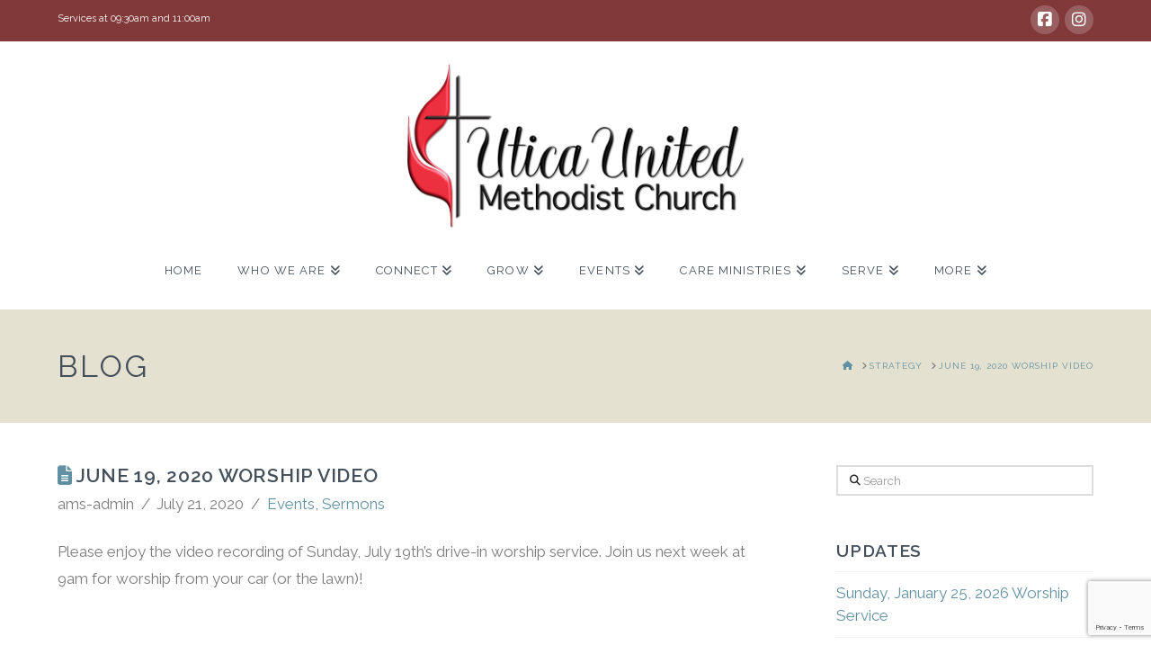

--- FILE ---
content_type: text/html; charset=utf-8
request_url: https://www.google.com/recaptcha/api2/anchor?ar=1&k=6LcCbKoUAAAAAKdfZruURd6Ta0bhjpBz9hRbX2UJ&co=aHR0cHM6Ly91dGljYXVtYy5vcmc6NDQz&hl=en&v=PoyoqOPhxBO7pBk68S4YbpHZ&size=invisible&anchor-ms=20000&execute-ms=30000&cb=c7hxgjn7rztj
body_size: 48932
content:
<!DOCTYPE HTML><html dir="ltr" lang="en"><head><meta http-equiv="Content-Type" content="text/html; charset=UTF-8">
<meta http-equiv="X-UA-Compatible" content="IE=edge">
<title>reCAPTCHA</title>
<style type="text/css">
/* cyrillic-ext */
@font-face {
  font-family: 'Roboto';
  font-style: normal;
  font-weight: 400;
  font-stretch: 100%;
  src: url(//fonts.gstatic.com/s/roboto/v48/KFO7CnqEu92Fr1ME7kSn66aGLdTylUAMa3GUBHMdazTgWw.woff2) format('woff2');
  unicode-range: U+0460-052F, U+1C80-1C8A, U+20B4, U+2DE0-2DFF, U+A640-A69F, U+FE2E-FE2F;
}
/* cyrillic */
@font-face {
  font-family: 'Roboto';
  font-style: normal;
  font-weight: 400;
  font-stretch: 100%;
  src: url(//fonts.gstatic.com/s/roboto/v48/KFO7CnqEu92Fr1ME7kSn66aGLdTylUAMa3iUBHMdazTgWw.woff2) format('woff2');
  unicode-range: U+0301, U+0400-045F, U+0490-0491, U+04B0-04B1, U+2116;
}
/* greek-ext */
@font-face {
  font-family: 'Roboto';
  font-style: normal;
  font-weight: 400;
  font-stretch: 100%;
  src: url(//fonts.gstatic.com/s/roboto/v48/KFO7CnqEu92Fr1ME7kSn66aGLdTylUAMa3CUBHMdazTgWw.woff2) format('woff2');
  unicode-range: U+1F00-1FFF;
}
/* greek */
@font-face {
  font-family: 'Roboto';
  font-style: normal;
  font-weight: 400;
  font-stretch: 100%;
  src: url(//fonts.gstatic.com/s/roboto/v48/KFO7CnqEu92Fr1ME7kSn66aGLdTylUAMa3-UBHMdazTgWw.woff2) format('woff2');
  unicode-range: U+0370-0377, U+037A-037F, U+0384-038A, U+038C, U+038E-03A1, U+03A3-03FF;
}
/* math */
@font-face {
  font-family: 'Roboto';
  font-style: normal;
  font-weight: 400;
  font-stretch: 100%;
  src: url(//fonts.gstatic.com/s/roboto/v48/KFO7CnqEu92Fr1ME7kSn66aGLdTylUAMawCUBHMdazTgWw.woff2) format('woff2');
  unicode-range: U+0302-0303, U+0305, U+0307-0308, U+0310, U+0312, U+0315, U+031A, U+0326-0327, U+032C, U+032F-0330, U+0332-0333, U+0338, U+033A, U+0346, U+034D, U+0391-03A1, U+03A3-03A9, U+03B1-03C9, U+03D1, U+03D5-03D6, U+03F0-03F1, U+03F4-03F5, U+2016-2017, U+2034-2038, U+203C, U+2040, U+2043, U+2047, U+2050, U+2057, U+205F, U+2070-2071, U+2074-208E, U+2090-209C, U+20D0-20DC, U+20E1, U+20E5-20EF, U+2100-2112, U+2114-2115, U+2117-2121, U+2123-214F, U+2190, U+2192, U+2194-21AE, U+21B0-21E5, U+21F1-21F2, U+21F4-2211, U+2213-2214, U+2216-22FF, U+2308-230B, U+2310, U+2319, U+231C-2321, U+2336-237A, U+237C, U+2395, U+239B-23B7, U+23D0, U+23DC-23E1, U+2474-2475, U+25AF, U+25B3, U+25B7, U+25BD, U+25C1, U+25CA, U+25CC, U+25FB, U+266D-266F, U+27C0-27FF, U+2900-2AFF, U+2B0E-2B11, U+2B30-2B4C, U+2BFE, U+3030, U+FF5B, U+FF5D, U+1D400-1D7FF, U+1EE00-1EEFF;
}
/* symbols */
@font-face {
  font-family: 'Roboto';
  font-style: normal;
  font-weight: 400;
  font-stretch: 100%;
  src: url(//fonts.gstatic.com/s/roboto/v48/KFO7CnqEu92Fr1ME7kSn66aGLdTylUAMaxKUBHMdazTgWw.woff2) format('woff2');
  unicode-range: U+0001-000C, U+000E-001F, U+007F-009F, U+20DD-20E0, U+20E2-20E4, U+2150-218F, U+2190, U+2192, U+2194-2199, U+21AF, U+21E6-21F0, U+21F3, U+2218-2219, U+2299, U+22C4-22C6, U+2300-243F, U+2440-244A, U+2460-24FF, U+25A0-27BF, U+2800-28FF, U+2921-2922, U+2981, U+29BF, U+29EB, U+2B00-2BFF, U+4DC0-4DFF, U+FFF9-FFFB, U+10140-1018E, U+10190-1019C, U+101A0, U+101D0-101FD, U+102E0-102FB, U+10E60-10E7E, U+1D2C0-1D2D3, U+1D2E0-1D37F, U+1F000-1F0FF, U+1F100-1F1AD, U+1F1E6-1F1FF, U+1F30D-1F30F, U+1F315, U+1F31C, U+1F31E, U+1F320-1F32C, U+1F336, U+1F378, U+1F37D, U+1F382, U+1F393-1F39F, U+1F3A7-1F3A8, U+1F3AC-1F3AF, U+1F3C2, U+1F3C4-1F3C6, U+1F3CA-1F3CE, U+1F3D4-1F3E0, U+1F3ED, U+1F3F1-1F3F3, U+1F3F5-1F3F7, U+1F408, U+1F415, U+1F41F, U+1F426, U+1F43F, U+1F441-1F442, U+1F444, U+1F446-1F449, U+1F44C-1F44E, U+1F453, U+1F46A, U+1F47D, U+1F4A3, U+1F4B0, U+1F4B3, U+1F4B9, U+1F4BB, U+1F4BF, U+1F4C8-1F4CB, U+1F4D6, U+1F4DA, U+1F4DF, U+1F4E3-1F4E6, U+1F4EA-1F4ED, U+1F4F7, U+1F4F9-1F4FB, U+1F4FD-1F4FE, U+1F503, U+1F507-1F50B, U+1F50D, U+1F512-1F513, U+1F53E-1F54A, U+1F54F-1F5FA, U+1F610, U+1F650-1F67F, U+1F687, U+1F68D, U+1F691, U+1F694, U+1F698, U+1F6AD, U+1F6B2, U+1F6B9-1F6BA, U+1F6BC, U+1F6C6-1F6CF, U+1F6D3-1F6D7, U+1F6E0-1F6EA, U+1F6F0-1F6F3, U+1F6F7-1F6FC, U+1F700-1F7FF, U+1F800-1F80B, U+1F810-1F847, U+1F850-1F859, U+1F860-1F887, U+1F890-1F8AD, U+1F8B0-1F8BB, U+1F8C0-1F8C1, U+1F900-1F90B, U+1F93B, U+1F946, U+1F984, U+1F996, U+1F9E9, U+1FA00-1FA6F, U+1FA70-1FA7C, U+1FA80-1FA89, U+1FA8F-1FAC6, U+1FACE-1FADC, U+1FADF-1FAE9, U+1FAF0-1FAF8, U+1FB00-1FBFF;
}
/* vietnamese */
@font-face {
  font-family: 'Roboto';
  font-style: normal;
  font-weight: 400;
  font-stretch: 100%;
  src: url(//fonts.gstatic.com/s/roboto/v48/KFO7CnqEu92Fr1ME7kSn66aGLdTylUAMa3OUBHMdazTgWw.woff2) format('woff2');
  unicode-range: U+0102-0103, U+0110-0111, U+0128-0129, U+0168-0169, U+01A0-01A1, U+01AF-01B0, U+0300-0301, U+0303-0304, U+0308-0309, U+0323, U+0329, U+1EA0-1EF9, U+20AB;
}
/* latin-ext */
@font-face {
  font-family: 'Roboto';
  font-style: normal;
  font-weight: 400;
  font-stretch: 100%;
  src: url(//fonts.gstatic.com/s/roboto/v48/KFO7CnqEu92Fr1ME7kSn66aGLdTylUAMa3KUBHMdazTgWw.woff2) format('woff2');
  unicode-range: U+0100-02BA, U+02BD-02C5, U+02C7-02CC, U+02CE-02D7, U+02DD-02FF, U+0304, U+0308, U+0329, U+1D00-1DBF, U+1E00-1E9F, U+1EF2-1EFF, U+2020, U+20A0-20AB, U+20AD-20C0, U+2113, U+2C60-2C7F, U+A720-A7FF;
}
/* latin */
@font-face {
  font-family: 'Roboto';
  font-style: normal;
  font-weight: 400;
  font-stretch: 100%;
  src: url(//fonts.gstatic.com/s/roboto/v48/KFO7CnqEu92Fr1ME7kSn66aGLdTylUAMa3yUBHMdazQ.woff2) format('woff2');
  unicode-range: U+0000-00FF, U+0131, U+0152-0153, U+02BB-02BC, U+02C6, U+02DA, U+02DC, U+0304, U+0308, U+0329, U+2000-206F, U+20AC, U+2122, U+2191, U+2193, U+2212, U+2215, U+FEFF, U+FFFD;
}
/* cyrillic-ext */
@font-face {
  font-family: 'Roboto';
  font-style: normal;
  font-weight: 500;
  font-stretch: 100%;
  src: url(//fonts.gstatic.com/s/roboto/v48/KFO7CnqEu92Fr1ME7kSn66aGLdTylUAMa3GUBHMdazTgWw.woff2) format('woff2');
  unicode-range: U+0460-052F, U+1C80-1C8A, U+20B4, U+2DE0-2DFF, U+A640-A69F, U+FE2E-FE2F;
}
/* cyrillic */
@font-face {
  font-family: 'Roboto';
  font-style: normal;
  font-weight: 500;
  font-stretch: 100%;
  src: url(//fonts.gstatic.com/s/roboto/v48/KFO7CnqEu92Fr1ME7kSn66aGLdTylUAMa3iUBHMdazTgWw.woff2) format('woff2');
  unicode-range: U+0301, U+0400-045F, U+0490-0491, U+04B0-04B1, U+2116;
}
/* greek-ext */
@font-face {
  font-family: 'Roboto';
  font-style: normal;
  font-weight: 500;
  font-stretch: 100%;
  src: url(//fonts.gstatic.com/s/roboto/v48/KFO7CnqEu92Fr1ME7kSn66aGLdTylUAMa3CUBHMdazTgWw.woff2) format('woff2');
  unicode-range: U+1F00-1FFF;
}
/* greek */
@font-face {
  font-family: 'Roboto';
  font-style: normal;
  font-weight: 500;
  font-stretch: 100%;
  src: url(//fonts.gstatic.com/s/roboto/v48/KFO7CnqEu92Fr1ME7kSn66aGLdTylUAMa3-UBHMdazTgWw.woff2) format('woff2');
  unicode-range: U+0370-0377, U+037A-037F, U+0384-038A, U+038C, U+038E-03A1, U+03A3-03FF;
}
/* math */
@font-face {
  font-family: 'Roboto';
  font-style: normal;
  font-weight: 500;
  font-stretch: 100%;
  src: url(//fonts.gstatic.com/s/roboto/v48/KFO7CnqEu92Fr1ME7kSn66aGLdTylUAMawCUBHMdazTgWw.woff2) format('woff2');
  unicode-range: U+0302-0303, U+0305, U+0307-0308, U+0310, U+0312, U+0315, U+031A, U+0326-0327, U+032C, U+032F-0330, U+0332-0333, U+0338, U+033A, U+0346, U+034D, U+0391-03A1, U+03A3-03A9, U+03B1-03C9, U+03D1, U+03D5-03D6, U+03F0-03F1, U+03F4-03F5, U+2016-2017, U+2034-2038, U+203C, U+2040, U+2043, U+2047, U+2050, U+2057, U+205F, U+2070-2071, U+2074-208E, U+2090-209C, U+20D0-20DC, U+20E1, U+20E5-20EF, U+2100-2112, U+2114-2115, U+2117-2121, U+2123-214F, U+2190, U+2192, U+2194-21AE, U+21B0-21E5, U+21F1-21F2, U+21F4-2211, U+2213-2214, U+2216-22FF, U+2308-230B, U+2310, U+2319, U+231C-2321, U+2336-237A, U+237C, U+2395, U+239B-23B7, U+23D0, U+23DC-23E1, U+2474-2475, U+25AF, U+25B3, U+25B7, U+25BD, U+25C1, U+25CA, U+25CC, U+25FB, U+266D-266F, U+27C0-27FF, U+2900-2AFF, U+2B0E-2B11, U+2B30-2B4C, U+2BFE, U+3030, U+FF5B, U+FF5D, U+1D400-1D7FF, U+1EE00-1EEFF;
}
/* symbols */
@font-face {
  font-family: 'Roboto';
  font-style: normal;
  font-weight: 500;
  font-stretch: 100%;
  src: url(//fonts.gstatic.com/s/roboto/v48/KFO7CnqEu92Fr1ME7kSn66aGLdTylUAMaxKUBHMdazTgWw.woff2) format('woff2');
  unicode-range: U+0001-000C, U+000E-001F, U+007F-009F, U+20DD-20E0, U+20E2-20E4, U+2150-218F, U+2190, U+2192, U+2194-2199, U+21AF, U+21E6-21F0, U+21F3, U+2218-2219, U+2299, U+22C4-22C6, U+2300-243F, U+2440-244A, U+2460-24FF, U+25A0-27BF, U+2800-28FF, U+2921-2922, U+2981, U+29BF, U+29EB, U+2B00-2BFF, U+4DC0-4DFF, U+FFF9-FFFB, U+10140-1018E, U+10190-1019C, U+101A0, U+101D0-101FD, U+102E0-102FB, U+10E60-10E7E, U+1D2C0-1D2D3, U+1D2E0-1D37F, U+1F000-1F0FF, U+1F100-1F1AD, U+1F1E6-1F1FF, U+1F30D-1F30F, U+1F315, U+1F31C, U+1F31E, U+1F320-1F32C, U+1F336, U+1F378, U+1F37D, U+1F382, U+1F393-1F39F, U+1F3A7-1F3A8, U+1F3AC-1F3AF, U+1F3C2, U+1F3C4-1F3C6, U+1F3CA-1F3CE, U+1F3D4-1F3E0, U+1F3ED, U+1F3F1-1F3F3, U+1F3F5-1F3F7, U+1F408, U+1F415, U+1F41F, U+1F426, U+1F43F, U+1F441-1F442, U+1F444, U+1F446-1F449, U+1F44C-1F44E, U+1F453, U+1F46A, U+1F47D, U+1F4A3, U+1F4B0, U+1F4B3, U+1F4B9, U+1F4BB, U+1F4BF, U+1F4C8-1F4CB, U+1F4D6, U+1F4DA, U+1F4DF, U+1F4E3-1F4E6, U+1F4EA-1F4ED, U+1F4F7, U+1F4F9-1F4FB, U+1F4FD-1F4FE, U+1F503, U+1F507-1F50B, U+1F50D, U+1F512-1F513, U+1F53E-1F54A, U+1F54F-1F5FA, U+1F610, U+1F650-1F67F, U+1F687, U+1F68D, U+1F691, U+1F694, U+1F698, U+1F6AD, U+1F6B2, U+1F6B9-1F6BA, U+1F6BC, U+1F6C6-1F6CF, U+1F6D3-1F6D7, U+1F6E0-1F6EA, U+1F6F0-1F6F3, U+1F6F7-1F6FC, U+1F700-1F7FF, U+1F800-1F80B, U+1F810-1F847, U+1F850-1F859, U+1F860-1F887, U+1F890-1F8AD, U+1F8B0-1F8BB, U+1F8C0-1F8C1, U+1F900-1F90B, U+1F93B, U+1F946, U+1F984, U+1F996, U+1F9E9, U+1FA00-1FA6F, U+1FA70-1FA7C, U+1FA80-1FA89, U+1FA8F-1FAC6, U+1FACE-1FADC, U+1FADF-1FAE9, U+1FAF0-1FAF8, U+1FB00-1FBFF;
}
/* vietnamese */
@font-face {
  font-family: 'Roboto';
  font-style: normal;
  font-weight: 500;
  font-stretch: 100%;
  src: url(//fonts.gstatic.com/s/roboto/v48/KFO7CnqEu92Fr1ME7kSn66aGLdTylUAMa3OUBHMdazTgWw.woff2) format('woff2');
  unicode-range: U+0102-0103, U+0110-0111, U+0128-0129, U+0168-0169, U+01A0-01A1, U+01AF-01B0, U+0300-0301, U+0303-0304, U+0308-0309, U+0323, U+0329, U+1EA0-1EF9, U+20AB;
}
/* latin-ext */
@font-face {
  font-family: 'Roboto';
  font-style: normal;
  font-weight: 500;
  font-stretch: 100%;
  src: url(//fonts.gstatic.com/s/roboto/v48/KFO7CnqEu92Fr1ME7kSn66aGLdTylUAMa3KUBHMdazTgWw.woff2) format('woff2');
  unicode-range: U+0100-02BA, U+02BD-02C5, U+02C7-02CC, U+02CE-02D7, U+02DD-02FF, U+0304, U+0308, U+0329, U+1D00-1DBF, U+1E00-1E9F, U+1EF2-1EFF, U+2020, U+20A0-20AB, U+20AD-20C0, U+2113, U+2C60-2C7F, U+A720-A7FF;
}
/* latin */
@font-face {
  font-family: 'Roboto';
  font-style: normal;
  font-weight: 500;
  font-stretch: 100%;
  src: url(//fonts.gstatic.com/s/roboto/v48/KFO7CnqEu92Fr1ME7kSn66aGLdTylUAMa3yUBHMdazQ.woff2) format('woff2');
  unicode-range: U+0000-00FF, U+0131, U+0152-0153, U+02BB-02BC, U+02C6, U+02DA, U+02DC, U+0304, U+0308, U+0329, U+2000-206F, U+20AC, U+2122, U+2191, U+2193, U+2212, U+2215, U+FEFF, U+FFFD;
}
/* cyrillic-ext */
@font-face {
  font-family: 'Roboto';
  font-style: normal;
  font-weight: 900;
  font-stretch: 100%;
  src: url(//fonts.gstatic.com/s/roboto/v48/KFO7CnqEu92Fr1ME7kSn66aGLdTylUAMa3GUBHMdazTgWw.woff2) format('woff2');
  unicode-range: U+0460-052F, U+1C80-1C8A, U+20B4, U+2DE0-2DFF, U+A640-A69F, U+FE2E-FE2F;
}
/* cyrillic */
@font-face {
  font-family: 'Roboto';
  font-style: normal;
  font-weight: 900;
  font-stretch: 100%;
  src: url(//fonts.gstatic.com/s/roboto/v48/KFO7CnqEu92Fr1ME7kSn66aGLdTylUAMa3iUBHMdazTgWw.woff2) format('woff2');
  unicode-range: U+0301, U+0400-045F, U+0490-0491, U+04B0-04B1, U+2116;
}
/* greek-ext */
@font-face {
  font-family: 'Roboto';
  font-style: normal;
  font-weight: 900;
  font-stretch: 100%;
  src: url(//fonts.gstatic.com/s/roboto/v48/KFO7CnqEu92Fr1ME7kSn66aGLdTylUAMa3CUBHMdazTgWw.woff2) format('woff2');
  unicode-range: U+1F00-1FFF;
}
/* greek */
@font-face {
  font-family: 'Roboto';
  font-style: normal;
  font-weight: 900;
  font-stretch: 100%;
  src: url(//fonts.gstatic.com/s/roboto/v48/KFO7CnqEu92Fr1ME7kSn66aGLdTylUAMa3-UBHMdazTgWw.woff2) format('woff2');
  unicode-range: U+0370-0377, U+037A-037F, U+0384-038A, U+038C, U+038E-03A1, U+03A3-03FF;
}
/* math */
@font-face {
  font-family: 'Roboto';
  font-style: normal;
  font-weight: 900;
  font-stretch: 100%;
  src: url(//fonts.gstatic.com/s/roboto/v48/KFO7CnqEu92Fr1ME7kSn66aGLdTylUAMawCUBHMdazTgWw.woff2) format('woff2');
  unicode-range: U+0302-0303, U+0305, U+0307-0308, U+0310, U+0312, U+0315, U+031A, U+0326-0327, U+032C, U+032F-0330, U+0332-0333, U+0338, U+033A, U+0346, U+034D, U+0391-03A1, U+03A3-03A9, U+03B1-03C9, U+03D1, U+03D5-03D6, U+03F0-03F1, U+03F4-03F5, U+2016-2017, U+2034-2038, U+203C, U+2040, U+2043, U+2047, U+2050, U+2057, U+205F, U+2070-2071, U+2074-208E, U+2090-209C, U+20D0-20DC, U+20E1, U+20E5-20EF, U+2100-2112, U+2114-2115, U+2117-2121, U+2123-214F, U+2190, U+2192, U+2194-21AE, U+21B0-21E5, U+21F1-21F2, U+21F4-2211, U+2213-2214, U+2216-22FF, U+2308-230B, U+2310, U+2319, U+231C-2321, U+2336-237A, U+237C, U+2395, U+239B-23B7, U+23D0, U+23DC-23E1, U+2474-2475, U+25AF, U+25B3, U+25B7, U+25BD, U+25C1, U+25CA, U+25CC, U+25FB, U+266D-266F, U+27C0-27FF, U+2900-2AFF, U+2B0E-2B11, U+2B30-2B4C, U+2BFE, U+3030, U+FF5B, U+FF5D, U+1D400-1D7FF, U+1EE00-1EEFF;
}
/* symbols */
@font-face {
  font-family: 'Roboto';
  font-style: normal;
  font-weight: 900;
  font-stretch: 100%;
  src: url(//fonts.gstatic.com/s/roboto/v48/KFO7CnqEu92Fr1ME7kSn66aGLdTylUAMaxKUBHMdazTgWw.woff2) format('woff2');
  unicode-range: U+0001-000C, U+000E-001F, U+007F-009F, U+20DD-20E0, U+20E2-20E4, U+2150-218F, U+2190, U+2192, U+2194-2199, U+21AF, U+21E6-21F0, U+21F3, U+2218-2219, U+2299, U+22C4-22C6, U+2300-243F, U+2440-244A, U+2460-24FF, U+25A0-27BF, U+2800-28FF, U+2921-2922, U+2981, U+29BF, U+29EB, U+2B00-2BFF, U+4DC0-4DFF, U+FFF9-FFFB, U+10140-1018E, U+10190-1019C, U+101A0, U+101D0-101FD, U+102E0-102FB, U+10E60-10E7E, U+1D2C0-1D2D3, U+1D2E0-1D37F, U+1F000-1F0FF, U+1F100-1F1AD, U+1F1E6-1F1FF, U+1F30D-1F30F, U+1F315, U+1F31C, U+1F31E, U+1F320-1F32C, U+1F336, U+1F378, U+1F37D, U+1F382, U+1F393-1F39F, U+1F3A7-1F3A8, U+1F3AC-1F3AF, U+1F3C2, U+1F3C4-1F3C6, U+1F3CA-1F3CE, U+1F3D4-1F3E0, U+1F3ED, U+1F3F1-1F3F3, U+1F3F5-1F3F7, U+1F408, U+1F415, U+1F41F, U+1F426, U+1F43F, U+1F441-1F442, U+1F444, U+1F446-1F449, U+1F44C-1F44E, U+1F453, U+1F46A, U+1F47D, U+1F4A3, U+1F4B0, U+1F4B3, U+1F4B9, U+1F4BB, U+1F4BF, U+1F4C8-1F4CB, U+1F4D6, U+1F4DA, U+1F4DF, U+1F4E3-1F4E6, U+1F4EA-1F4ED, U+1F4F7, U+1F4F9-1F4FB, U+1F4FD-1F4FE, U+1F503, U+1F507-1F50B, U+1F50D, U+1F512-1F513, U+1F53E-1F54A, U+1F54F-1F5FA, U+1F610, U+1F650-1F67F, U+1F687, U+1F68D, U+1F691, U+1F694, U+1F698, U+1F6AD, U+1F6B2, U+1F6B9-1F6BA, U+1F6BC, U+1F6C6-1F6CF, U+1F6D3-1F6D7, U+1F6E0-1F6EA, U+1F6F0-1F6F3, U+1F6F7-1F6FC, U+1F700-1F7FF, U+1F800-1F80B, U+1F810-1F847, U+1F850-1F859, U+1F860-1F887, U+1F890-1F8AD, U+1F8B0-1F8BB, U+1F8C0-1F8C1, U+1F900-1F90B, U+1F93B, U+1F946, U+1F984, U+1F996, U+1F9E9, U+1FA00-1FA6F, U+1FA70-1FA7C, U+1FA80-1FA89, U+1FA8F-1FAC6, U+1FACE-1FADC, U+1FADF-1FAE9, U+1FAF0-1FAF8, U+1FB00-1FBFF;
}
/* vietnamese */
@font-face {
  font-family: 'Roboto';
  font-style: normal;
  font-weight: 900;
  font-stretch: 100%;
  src: url(//fonts.gstatic.com/s/roboto/v48/KFO7CnqEu92Fr1ME7kSn66aGLdTylUAMa3OUBHMdazTgWw.woff2) format('woff2');
  unicode-range: U+0102-0103, U+0110-0111, U+0128-0129, U+0168-0169, U+01A0-01A1, U+01AF-01B0, U+0300-0301, U+0303-0304, U+0308-0309, U+0323, U+0329, U+1EA0-1EF9, U+20AB;
}
/* latin-ext */
@font-face {
  font-family: 'Roboto';
  font-style: normal;
  font-weight: 900;
  font-stretch: 100%;
  src: url(//fonts.gstatic.com/s/roboto/v48/KFO7CnqEu92Fr1ME7kSn66aGLdTylUAMa3KUBHMdazTgWw.woff2) format('woff2');
  unicode-range: U+0100-02BA, U+02BD-02C5, U+02C7-02CC, U+02CE-02D7, U+02DD-02FF, U+0304, U+0308, U+0329, U+1D00-1DBF, U+1E00-1E9F, U+1EF2-1EFF, U+2020, U+20A0-20AB, U+20AD-20C0, U+2113, U+2C60-2C7F, U+A720-A7FF;
}
/* latin */
@font-face {
  font-family: 'Roboto';
  font-style: normal;
  font-weight: 900;
  font-stretch: 100%;
  src: url(//fonts.gstatic.com/s/roboto/v48/KFO7CnqEu92Fr1ME7kSn66aGLdTylUAMa3yUBHMdazQ.woff2) format('woff2');
  unicode-range: U+0000-00FF, U+0131, U+0152-0153, U+02BB-02BC, U+02C6, U+02DA, U+02DC, U+0304, U+0308, U+0329, U+2000-206F, U+20AC, U+2122, U+2191, U+2193, U+2212, U+2215, U+FEFF, U+FFFD;
}

</style>
<link rel="stylesheet" type="text/css" href="https://www.gstatic.com/recaptcha/releases/PoyoqOPhxBO7pBk68S4YbpHZ/styles__ltr.css">
<script nonce="Ol6V3ilBrojNbtwV7f98LQ" type="text/javascript">window['__recaptcha_api'] = 'https://www.google.com/recaptcha/api2/';</script>
<script type="text/javascript" src="https://www.gstatic.com/recaptcha/releases/PoyoqOPhxBO7pBk68S4YbpHZ/recaptcha__en.js" nonce="Ol6V3ilBrojNbtwV7f98LQ">
      
    </script></head>
<body><div id="rc-anchor-alert" class="rc-anchor-alert"></div>
<input type="hidden" id="recaptcha-token" value="[base64]">
<script type="text/javascript" nonce="Ol6V3ilBrojNbtwV7f98LQ">
      recaptcha.anchor.Main.init("[\x22ainput\x22,[\x22bgdata\x22,\x22\x22,\[base64]/[base64]/[base64]/[base64]/[base64]/UltsKytdPUU6KEU8MjA0OD9SW2wrK109RT4+NnwxOTI6KChFJjY0NTEyKT09NTUyOTYmJk0rMTxjLmxlbmd0aCYmKGMuY2hhckNvZGVBdChNKzEpJjY0NTEyKT09NTYzMjA/[base64]/[base64]/[base64]/[base64]/[base64]/[base64]/[base64]\x22,\[base64]\\u003d\\u003d\x22,\x22EsKwBMKCCAscw7Y0JsOqOcOMR8OswqpDwrZvSMOkw4oZKipewpd7RMKqwphGw6xtw77CpXxCHcOEwokqw5Ifw5/CqsOpwoLCqcOkc8KXViEiw6NHY8OmwqzCkzDCkMKhwpTCjcKnAAvDlgDCqsKNbsObK3EjN0wbw5DDmMOZw7AXwpFqw4taw45iLV5BFEwBwq3Cq01oOMOlwoDCtsKmdR3Dg8KyWUI6wrxJF8OtwoDDgcOHw7JJD1kRwpB9W8KNEzvDv8KPwpMlw7fDuMOxC8KDKMO/Z8O3AMKrw7LDsMOBwr7DjA/[base64]/ChsKjVcOBwr/Dql5gA8KGw5XClMOuUA/DgsOqUMOUw6bDjMK4FcOgSsOSwqHDgW0Pw6wkwqnDrkR9TsKRQQJ0w7zCkAfCucOHRsO/XcOvw67Cp8OLRMKOwp/DnMOnwrRnZkM6wpPCisK7w4hgfsOWfMKTwolXRsKlwqFaw5fCqcOwc8Oxw7TDsMKzM37Dmg/DgMKew7jCvcKJUUtwC8OGRsOrwpskwpQwAWkkBBJiwqzCh3PCgcK5cTDDmUvClHMIVHXDmT4FC8K+csOFEFvCjUvDsMKCwp9lwrM1BATCtsKPw4oDDEDCthLDuE1TJMO/w6jDsQpPw4PCrcOQNFInw5vCvMOCcU3CrE8hw59QecKMbMKTw73DokPDv8KKwrTCu8KxwoxybsOAwq/[base64]/Cgk/DrCPDusO2BxTCtBzCk8K1w5NrwofDq8OUfsKfwoFmNiBBwqPCisKqex5ID8O5RsOZOVLCp8OxwrdfOMKsMgsKw5nCjsOUF8OYw7TCoW/CmUAAHSYORVPDuMOfwrrDomw2WsONJ8OKw4bDpsOZBsO3w7YNI8OFw6gFwqhzwpvCicKLLMKbwrPDr8K/NsO1w4/[base64]/Cq8KiL8K/[base64]/ClsK2MTTCp8OQw5TDpCJWwpnCoSPCjMOnUcKzw6fDkcKtdynCrljCpMK9LcKPwqPCvzp3w7fCvcO1wqdsXMOUH07DqcKjTQNmw6PCuRhIGsOFwpxWecK/w7hRwpwmw4kZwrYRdcK8w4DChMK6wpzDp8KIIGvDr2DDvm/CkTlewobCgQUcYcKyw79sS8K0PQoDOhJnJsOewqTDqMKWw7TCkcKufMOmOUgXCsKsZ18SwpPDrcOyw43CvMOow5o/w5x5LsOBwp3DmC/DmEclw5tsw6tkwonCnX0gIURPwoBzw5PCh8KxQ3MMc8OTw6g8N05XwoNuw7M2JW9kworCnFnDgVgwYsKsUzvCn8OXHlJ0GFfDicO/[base64]/CqQnCtcKjw6nDjETDpnI7S8K2HT3CiVTCrMOJw5cuO8KGYTF8WMK5w4PChCnDkcKwLcO2w4nCqsKtwqspYDHChgbDkR0ew753wpvDosKAwr7Cn8Kew5bDhgZQZMKWVFYmTH/DoWYEwqLDuEnCgH3Cn8OiwoQ0w5tCFMK1Y8KAZMKbw7FBYADDkcKmw6kOQsOie0bCscKRwrjDsMOAbzzCgBYRaMKqw4fCmAfCoHbCoSTCrMKBF8O/w5RlBsOBdhUqO8OKw7vDksKFwpZ0TCXDmsO3w7XDo2PDjBbDnVg9ZcOfdMObwpDClMOjwrLDlRXDlsKzRMKMDmjDp8K4woVXZ0TDpxnDtMK9SAgmw75qwrpkw6sVw4bCg8OYRsOsw4XDosO7chIXw7h5w505QMKJAV8/w41QwpfCu8KTdgoCMcKSw63CqMOEwovCnz0lIMOuEcKHUkUAC33CrFJDwqzDhsOwwqXCicKXw6/DnMKSwpUGwozDijYpwqc+NSdJS8KDw4DDnD7CpA7CoWtPw5PCkcOpI23CjA9VfXbCtm/CsxMbwqEywp3Di8Khw47CrljDisKzwqjDqMOBw5lXasOBAsO2NWNxLWQ1RsK5w7h5wpBnwrQ6w6krw5dLw5kHw5jDjsOULRVowqYxeCzDvsOEH8KAw7DDrMOgM8O2SD/DoD7DkcOnYQPCtsKCwpXCj8OqWcOnfMORBsK4FUfDgcKAckw+w6kDbsORw4Qbw5nDt8KPEEtdw6ZnHcKuIMOnDyHDhG/DuMKnCMOZUMOqS8KsV1liw64pw4ELw7FeOMOtw7fCtgfDusOow5/CncKSwqjCicOGw4HCrMO4w73DrAt2dl9KfcOkwr4vYXjCrxXDjAfDhMKXMcKcw4MtIMK0LsOeDsKISH01DsOKKQxwOUTDhnjCpTgzHsOmw6rDs8OAw68QDVLDuFEhwqLDsBPCmEJxwqvDgsKaPhHDr27Ds8OcBm/DoHHCiMOJEsOKXMO0w7XDgcKBwrMRw5/CssOfXHjCsG/Ch03DihBCw5vDhkYUaGoFKcOLesKrw7HDrcKEWMOiwr8EbsOaw6DDnsKuw6/Ds8Knw53ChGPChhjClFNnenjDjynDixbDu8KmDcO1YxE4FVLDh8OlP2PCtcO5w6PDgcKmGhIJw6TDgwbCtsO/w6tjw5EcMMK9AsK9cMKMNxDDpmPDosKpIlxqwrR8wqlPw4bDgXscPUJqEMKow5xTP3LCm8K0RMOlKcOVw5ocwrHDmH3DmV/[base64]/Dn2fChDPDjih8wpLDjEXCvzTCksK+w7YfwpQmFGNPEMOfw6zDrVEhw5DCuwwQw6nDoFUow7Mww7NJw5UrwrrCnMOhLsK6wrRZa1I6w4vChl7CqsKxClZvwo7CtjYJHcKfCAwSOBJjHsOZw6HDosKlW8KowoXDhDvCmhvCs3Ucw5/[base64]/Cni8aA8ORUcOpwot7w7/CncO/asOhw4vCkzfCjDzCmnNSX8KjVQ55w77CszliUsOTwpPCjVrDkywBwq13woNnCU/CmF3DqUnDpgLDlFzDlCXCgcOYwrc5w7lzw7PCikRkwq1GwrrCqHnCgMKlw4/DlMONMcO1w6dJERhIwpjCusO0w7ITw5rCkcK7PyrCvQXDj1vDm8KmMsOlw5lOwqxbwr14w6Ygw4YZw5rDpsKtVcOYwq7DmMK2a8KTUcK5E8KSBcK9w6jCsnZQw45hwpkswqPCknTDmW/CsCbDq2PDkCHCrhQOIFlUwqfDuE/Dv8KsDjgtLQDCsMKLQy3Diw3DmxXDp8OLw4nDtsOPcGXDljESwq0lw5gWwodIwpljGcKkJ0FHIFPClcKlw6hyw5ctFMOCwrVGw7nDn2bCmMKpbsK8w6nChMKyKsKlwovCusKIX8OOTcKsw73DtsO6wrVgw7cVwo/DuFw2wrjCmQzDosKNwoFVw6nCqMKUTzXCjMOcCyvDrXXCpMKENCDClcKpw7fDi1gOwppaw5N1Y8KjLlV1bnYDw69Qw6DDrSsKFcKSJMK9cMOTw4vCtMOPVBrCgcKpbMK6EcOqwrdVw4ZgwpDDqMO7w7dXwo/[base64]/DgljDjcKmPjDDkirCkcOVw5lBPBLDnWBewo5Uw7Y9Gn3DsMO1w6JccXDCvMKZRHjDkFE+wobCrATCunbDuh0MwprDmTTCuzl6DmdJw5PCoSTCsMK/[base64]/DicKfwo7Dr8KhwrDDjcKuJQXCrnrDjsOsw6nCtsOTTcK4w5DDtlg6fhpcesOZbkFSAMOtBcOdVkRTwrLDs8OmcMKpd0UjwpDDjRAWwp8NF8KSwp/Cq3UPwr0LEcOrw5XCosOFwoLCjMK+UcOadSUXLQ/DnsKow6wMwp0wVWcvwrnDj2bDh8Otw5fDqsK6wrXCpMKSwqsWf8KjAgLCkWTCgcOYwopCGcK6BWLCgSnDiMOzw4TDicKfcwLCiMKpMwfCplgtScOew7HDlcK+w5EoH2xWZmPCosKGw4AWY8O/FX3Dr8K+cmzCr8Ozw6NIZ8KFWcKCVsKBPMK3wolZwoLClDMLw6Fvw4rDgwtUwr7DrWw/wqHCtiZbNMOWw7JYw4XDkFrCsmUSw77Cp8ODw7XCgcKSw7cHKH9jAXPCtBoKXMO/ZiHDo8KFenRGYcOEw7oEAwNjf8OYw63DmSDDkMOTdMO2cMOHH8K8w59zZSwVVCIWLg51wq/DqkUvUhVSw6cxw4Ubw5rDkwxdVRh3A37Cv8Kjw59dFxofMsOQwpDDsCbCs8OQNG7CtDFmTjFNwr3CiDIawrNhaUfCrsOTwo3CjDPDnQ/ClnNew5zCnMKkwocaw547S3LCj8KdwqvDj8OwT8OpEMO7wr8Sw41ybFnDh8KXwpbDlShLJivCgMOYWcO3w4l3wrrDumsYOcKJJ8KVbmXCuGA6LGDDvwvDicOHwr4NQsK/dMK9w4MgN8OaI8Knw4fCkXjCk8Odw6wxJsONejE8CsOhw7rCpcOLwoXCgHt4w59hwp/Cr0MBOhhnw4rCkADDgEs1QGMKODlyw6TDnzpCDwB6asKjw6oMw5/ClMOybcOkwr4CFMOuCsKEYkIrwrHDhAPDq8KDwpfCjG/DpgvDqzNKYTE2OxU8TMOtw6Jpwo1eLjYQw7zCoD5Hw7vCumx2wqskIk3CjVcLw53CkcO+w51dDHHCtzjDj8KlCsO0wovDinNiOMKSwrvCscKbcjZ4wpXCpsOvEMOSw5/DjnnDhW0HC8KDwr/DisKyZsKmwqYIw50oOCjCsMKqM0FpAjLDkAfDrsKOwonCtMK8w5zDrsO3dsKIw7bDizzCklPDg1Yqw7fDpMKNX8OmBMKQDB5fwpcyw7c8VAXCnw9Iw7/DlxnCt0crwrrDrVjCvAZ7w67DvV4hw4wRw7rDmC/DryMtwovDhXxTKS1WXV/[base64]/w6rDncOZX106ccKYwrjDt8Osw5EoCTU1wpZBT1jCowzDisOTw5rCg8KrT8OhZlDDnlMPwpE8w6Rywq7CoRTDiMO3RjDDhxvCvcKOwp/Do0XDim/CrsOmwpJ1NhLDqFQxwrQawq95w5VnKcOQDzBtw77CgsKswr3CljnDiCjCmnvDj0LCtwY7d8OoGEVqBsKHwqzDoSA/[base64]/[base64]/Cj8OSw4lQw4Btw7LCmRYxworCjkvClXzCnlvCml0lw7zDmcK9PsKHwqdwaBp5wpzCicOlKw3Ck3Fuwqwdw6dabMKfYlchTMKpP27DiRQkwoENwonDrcO4csKcIcO1wqRyw4XCocK1fsO3f8KvS8K/J0ckwprCkMK/JRnClUHDp8KZdXUvVzYSJDvCosOuZcOgw51NTcKKw7p+RE/[base64]/CmMO4wqbCmCTCtcKLw5bDm2l1BirDuj/Dn8KPwp8pw5LDq1twwrTDnGcMw6rDpWYbHcKUGMKlDcK+wrwIw63DosO/CXzDhTnDkyjCnWTDl0fDhErCkCXCksKLNcKiOMKQHsKjV3LDkSJMw7TDhjcwBnBCNQbDoDrCoDLCr8KMUnltwrktwr9cw4LDu8OqdF5Jw5/CpMK8wrrClMKVwqrDs8KjflvDgxoQCcKyw4TDh28wwppxQ1DCritLw7nCgsKJfDTCvsKjZMOGw4XDuQ8NAsOiwqTCuxR5KMOyw6ghw4gewrTDgFfDoSEVTsO6w6k4wrMww6ATSMOVfw7Dm8KNw7YZY8K7RMKJdFzDl8Kjcjp/w4Fiw7DCksK0SSrCjMOJX8OIfcKpf8O/U8KVM8OdwrnCiAhVwrsme8O6GMKzw6BTw7V/ZcK5ZsKrfcOtCMKgw7o5D0DCmnjDicOMwonDq8OPY8KLw7fDgcOVw7hfD8KcL8O9w499wrkhw5B7w7V1woHDl8Kqw5nDm3tUf8KdHcKkw7tgwoTCqcK+w7FKBxNfw7/Cu0B3J1nCmkc/[base64]/[base64]/wppRY8Opw5g6LcOqwoLCmsOXwoNfasKVwpVdwpvCrQXDvcKXw6Z3O8KmInZBwpfCmsKFBcK6bnlsfcOxwoxKfMKwJsKEw6kMMB0VYcObB8KXwpQgCcO5TMK1w41Ww5nCgk7DtsOdw4nCgH7DrcKyMm/Cu8KbCsKSR8Oxw4jDnlkvccKRw4fCh8KrEMKxwoQlw4LDijQAw6lEd8KewrHDj8OXYMOrGUHCnzlPRzx5EnrCnTXDlMK7OAxAwrLDlGosw6HDgcKJwqjDp8ONDhPClgzDklPDgXQXZ8OBOxN8wqfCgsKWUMO+E2JTFMK/w4lJwp3DjcOCK8K2VRLCmjPDv8K0N8KyLcKzw5ZUw5DCji8GZsKiw6swwodCwqh5w7ICw7Qdwp/[base64]/Co2RnPEXDuFEFYMO8w4jCssO6w4gsfMK8E8OBKsK6w7fCuApgGcOBwo/DnHnDhsOBbiA0w6fDiS42NcOAV2zClMKRw64Vwo17wpvDqTlvw53DusOzw7rDujV1w4rDiMKCIzkGw5rCp8KEfcOHwr4MUhMlw5NzwpbDrVk8wpPCvBFXWhbDlSHDnXjDt8KLCMOQwrw1eQPCvSXDqgvChkTCulNjwpYWwrgQw4/DkznCkBrDqsKnQyrDkVfCrMKafMKxfD58LUzDvW0+wrfCtsKWw57CsMOZw6fDjjnChDHDlFrDlmTCkcOVC8OBwpw0wow6bm1xwobCsE15w7sUKFBPw7ZPIMKaMTvCr09Vw70qfMOgJsKswr0Ew7vDisOeQ8OedcOzOH8Lw5HDicK6aEBKd8KHwqtywofDmS/Dp1HDmcKfwoI2WBxJRWg0woIcw7MOw5Blw4ROG10EHFDCpwZgwrRvwoYwwqPCjcOowrfDjzLDu8OnNDvDhzHDqMKIwop9wrojQCDCpsKgGwxZdkNuUw/[base64]/Ch1c1GMKzMsKENUbDi8OcQ8Orw6PCrlA8MHZMNEYoGSgzw73Dtjx+bcOBw67Dm8OTw6/DicOXZcO5wpvDhMOEw6XDniFITMO/[base64]/Cj2RRwr5kw50wcHlqw7srCMKYcMOlFyQdEnFVw4nCuMKNaXPCogQiUW7CgVx4Z8KAUMKfwopMbkVOw6Baw4HDhxLCnsKkwrBWRUvDpsOfeV7Cggkmw7R6PGJ1FAJ4wrHDo8Oxwr3ChMKyw47ClF/CvH53HMO2wrc6UcKNEkTCu11fwqjCmsK1w5TDv8Ogw7LDjCzCtkXDlcOjwodtwozCu8OyFkpnd8KMw6LCkXTCkxrCqx7CrcKUMA9mOFsZXmNkw6cDw6RqwqfCicKTwotqw4DDvF/CkV/DkRYzCcKeSBhPKcKlPsKUwr3Dk8K2cm1cw5XDq8K3wpFLw6XDhcKXUCLDkMKKaArDqH5iwoI1Z8OwJ2Z0w5AYwrs8w6jDrR3CjStaw4LDrcOvw5tUVMOVwovDn8KlwrrCvXPDtSRxcRXCq8OASAgwwrdxwotaw7/DhSFbJMKxbX84TUTDu8KDw7TDg0N2wr0UdkgOCBdhw7t2VTQCw6oLwqsqfkFxwp/Dn8O/w7zCrMKUwqNTOsOWw7/CosKlOD/DnnnCgsObEMO3ecOLw67DusKmXBhSV1fCsnIdT8Ood8KPNHgFXTYgwpIow7jCrMOnQmUTL8KUw7fDjcKfOcKnwqnDksOTChrDj0d7wpQiKnhXw6t8w5TDmsKlEsKYUjgpbsKAwpM6fwhPSj/DicOsw4ABw63DvzfDhxc2LHs6wqgewrbDoMOQwq8ww4/[base64]/CjDTCkcKTw5zCjnLCk8OIcsOgGsOOMA7DrsKuYcK8JEpxwrJmw5XDv13DtcO2w5JRw7giW3NSw4/DucOzw4bDgMOuw4LDiMKvw6hmwp4QYsOTVcOlw6rDr8KhwqTDs8OXwpEvw4XCmXdfZG4YAMOmw6UUw4DCmVrDgynDusO0wqvDry/ChMOJwq1Xw5vDuzXDpCRKwqRQHsKHR8KYfhXDm8KhwqQZL8KgeSwdcsKzwq9qw6XCt1vDpsOhw70GcF8gwoMWY28Mw4RsY8K4BEXDgMKgU3/[base64]/DjzjDtUhnbGx2w5LCgBxjUMOow6ERwpzDpH4ew4XDmVNSesOMAMK0HcO0IsOlRXjDmgcYw5/CtDrDog82dcK7wpFUwprDo8OCBMOwFUfCrMOZYsOTeMKcw5fDkMKZDEl1SMOnw67CkiPCkycnw4FsUsKTw57CssOMJlEiWcOewrvDuGNLAcK3w7zCowDDhsOCw44icXthw6DDmGnCksKQw6E+wqLCpsK6wp/DsRtEe27Dh8OPCcKIwoTCoMKDw7w2w53DsMKtbG3CmsKmJRbCgcKDKSnChQPDnsOAdwfDrCDDk8KSwp5jHcOSHcOeEcKkXirDsMO8YcOYNsOTccK3wo/Dg8KNSDVCwp3DjsOhB07CiMOZGMKkBsOuwpN5wplDf8KWw6vDjcOIbsOpOxzCnUvCksOvwrtMwq9Aw5JNw63CnXLDiDbCpBfCqRTDgsO/WcO1wp3CrcOOwo3Do8OdwrTDsRY/[base64]/[base64]/Csg8DwoNgw5c/KTDCv8O+E8Kyw4U+wrTDqMK6w6rChUPDu8KZUMKBw5bDqsKQdsO4wojCnTTDn8OIEATDu346J8O1w4PCn8O8JUl6wrlYwosXRXwbX8KSwqvDnMKLw6/Cq3PCq8Ozw6xiADbCmsKHbMKhwrrClCVJwoLCqMOwwpl2JcOowoBNLMKAIRTCuMOmPyHDnk/Clh/DlSLDk8Oiw6oZwrbDmVVuFCVRw7DDgnzCnBB8PX4QEcOvdsKDR0/DqcOlFGgTcB/Dk17DlsOvwrswwpPDkMOnw68Gw75pw7fCmhjDvMKkY1/CpnnCl3Ecw6nDq8KEw4NNZsK+w5LCqQM+w4PCssKjwrcyw7fCk01qNMOwZyfDtsKzIsOzw5ILw5t3MGbDvsOVKyLCvGdXwossQcOPwpbDvhvCocKGwrZ3w7fDlzQsw4YKw5HDoRfDrQHDl8Kzw6/DujrCscKCw5rCpMOlwqxGw5/[base64]/ChsOubcOkw47DrsKMRS7ChMKXJMOMwqTDu3YTw44tw5DDhsOuRGo5w5jDpQURw4vCmhDCg2EsR3fCp8KVw7/CsDVYwozDmcKPCh1Ew7TDjhUlwqrDoGQIw6LCusK/a8KbwpZxw5YtAsOUPg3DgsKfQsOzOjPDsXttBGJxI1/DmEZTBErDqMOPI3Yjwpxvw6gPDXtiHcKvwprCh0nCucORSwHDpcKKA2hSwrdPwqJmfsKFdcK7wpUkwpjCu8OFw7cYw6JowrE7PQjCs3PDqcKBDBJ/w5jCmG/Cp8KRwopMHsOlw7PDqiIVdsOHKRPCnsKCccOYw755w4lRwpsvw5giHsKCHQ8cw7Riw4/DrsKeaCwSwp7CuFY5X8Knw7nCs8KFwq8rbGrCosKIbsO4ER/DmC3DmW3CqsKBVxbDsRvCoGPDucKZw47Csx4REFZhfQonWcK+esKSw4LCsyHDuEMUw5rCuTpeenLCjwXClsO9w7TCgiw0e8O6wrwpw7tqwr/DmsKHwqorVcK1fjMUw4I9w4/ChMKBJCgoF3ktw5UHw741wqzDgTXCtcKqwqhyKsKewo/DmFfCvBjCqcK5ei7CqDp1FWrDrMKfQCd+aATDusObYBl5QcO6w7lNE8Oyw7XCjjXCj0phwqRvGV8kw6IARnHDgVXCtCDDjsOBw6TCugMRI1TCiVw0w4TCscKqeUZ6JVbDjDsmccK6wrrCpV/Cpi/CssOgwqzDmxvCiGXCsMOqwo7Cr8OwYcKgwpUyNEM4cVfCjGbCimByw43DhMOwBiA0P8KFw5fClkjDqjdzwrPDvDNyfsKbIWrCgyjDjMKPL8OZB2rDqMOJTMK3NcKNw5/[base64]/CoxlowrjDjx7DpGl9w7DDp17CvUcIwpjCp27ChMKvN8OrX8OlwrLDvEbDp8KMYsOYSiwRwrfDsF3DnsKFwpzDo8KpYsOgwo7Dp15kGcKaw4bDvcKHYsOXw73DsMOCHMKMwpR8w5dRVxwadsOQHsKSwrt7wo4CwoIkbWZUd1jClDbDg8KHwrIow4ELwojDhn9/[base64]/[base64]/Cth5Bw4DDtD4fdcO9w6PCjmDDvmFfw6llwo/DqcKMw75eTlgtZcKTDsKNccOXwoV0w4jCvMKUw5U4Ig9AEcK8IioRJTocwrvDkHLClj9OKTQ6w4LCnxRyw5HCtHliw4rDnj3Dt8KvLcKQP01EwqrCqcOgwqbDrMOcwr/CvMOOw4HCg8KKwprDrBXDqilRwpNOwozClhrDu8KcAwoyYSh2wqcTBytQwo13fcOjOHALTQLChMOCw6jDssKDwo1Qw4REwp5DXkrDp2jCkMK8Dyc+wqkObMOCQsOfwokXMcO/wq8xw596GEgxw68Gw7UTUMOjBT/CmDLCihtlw6zCl8KywoLDhsKNwp/Dk0PCl0/Dl8KPTsK7w4bDnMKuIsK+w5TCuyNXwo5OG8Khw5FfwrFIwofCiMOia8KJwpFqwpE1QSvDqcO/[base64]/DusKkFw8fw54HWsOWJFfDocKkwpwRw6nCmsK6FcKUwqTDskgcwrrCrcOMw5ZnPzIxworDp8KlVS1LeUfDvcOnwpHDiwlfM8Orwr/DocK4wq3Cp8KGPSjDj33DvMO/[base64]/[base64]/[base64]/[base64]/X3rCm2zCv8OaG8OIw7DDi8OYSw8aFiNffhTDiFjCtFrDhQwvw7pyw7Nfwo91UQA2AcKxRyZ8w6ZtKSrCh8KLDm/[base64]/w53Dl8KnVMOlwrrDvnY4EsOOTcKiw71LwpXDqsOYTW7Dk8ODDlDCqsOFXsOVGwNwwr7ClF/DkQrDrcK1wqnDhcK9b1pnLMOGw6B9A254wpnDpREWdcKYw6vDp8KuX2nDqzxFaRLCmgzDmsKFwpTCvFvCl8Ocw5nCukLDkx7DqEpwWcOqNj42JQfCkQRgeyhdwojCusO7PSlTdCXCjsOIwoENDSRDQBfCt8KCwojDlsKxwofCplfDucOnw7/[base64]/CpXXCmh1Kw5DCsMOsCmzChDsfYwnDpcOCVsK3LVvDiBfDr8KrUsKDGcOcw7bDkFUzw4zDrsKHCgo0w4LDlhbDojoOwrBhwpTDlVcsFSLCrhnCjCILd2XDjTnCkQjCnArChxIqJ1tON3nCijEoPjkww71bNsOlAQcveW/Dix99wo1dcsOuVcOFAn5SX8Kdwq7ChCQzKsK9AsKIXMOiw69kw6V3w6rDn1pbwoI4wr3DvCzCisO0JEbDtCstw5LCscOPw7x6wqljw6FcTcKXwpFzwrXDkH3DsA8hOg8qwrzDlsKBO8OWWMO8FcOiw6jCs1rClFzCuMO2REUGUm/DmxUvBcKDX0NsF8KGSsK1TEZaBgsYDMKzw5p4wpx9w5/Cm8OvY8OfwrZGwpvDnkt+wqd5X8KmwqgNWmJ3w6MkVcOAw559J8ONwp3DlcOKw7Evwowvw59xX2ESAMOXwqgYR8KBwoLDqcKDw7ZGf8KXBBQrwqgRWcKfw5nDnSB+wpnDiz8Vwp0Tw6/[base64]/w6w9wozDojDDvFvDosOrwqnCgk8XwrfDusOQFndswo/DhTnCuQPDpDjDkGYUw5AOw7Ejwq4KAio1HXRHfcKtQMORwq8ww6/ClQ1zGDMGw7PClMOubsKGS3ACw7fDkcKHwoDDk8Orwo13w5HCl8OWesKiw5zCmMK9WwcIwpnDlzfDiWDDvgvCvE7Ch1vCsC8gdVJHwr0Dwp3CshBCwovDusOtw4XDicKnwrINw6A1OcOWwp1bCgQvw796AsOGwo9Zw7gELH8Ow64ndRjCusO9GzlVwqTDji/DvcKEwr/CpcKxwrLCmcO5NMKvYMK6wq0OKR9ADiLCqMKfTcKRb8KFNcKIwp/DlQHCog/[base64]/KcOMHjvDnsOdGmDCjivDo8K1Qy3DnA87wrMIwqrCq8OVITzDoMOfw51uw7vDgmjDumHDnMKiPQJgDsOiPcOtwo/DiMKXAcOIbG40MmFWw7HDs2TCjsK4wpLDqsK7CsK9LyHDiAFDwpvDpsOjwrHCm8OzKzjDgAQSwpjCmcOEw7xceGLCrSAHwrFww7/Dv3tHEMOlHTHCscOIwpVdTAxwbcKiwpARw6LCgsObwr9nwpTDiyQTw4R/L8OrdsOZwrl3w5DDs8KswofClGhsASvDhks3HsOww7fDhUsYM8OEMcKawqPCjU9dMSPDqsKjGCjCrxY4M8Oow5DDgcKmQWTDj1rCr8KAGcOzI2DDnMOjH8O9wpnDoDRrwrHDssOATsOTUcOFwq/DoyxVSUTDoAzCqQ99w4QJw4zCn8KTC8KMNMKmwr4XeXZaw7LCscK4w4XClsOdwoMcdjJACMOpA8OMwrkeajdxw7JJw6XCgsKZwo04wp/[base64]/CgWN1IMOEwrfDjMO3aMOcw4nCgnrDgxxMUcKgKQNJWcKdXcK0w40Dw68Rw4DDgcK7w4fCsk4ew7rCnUxFQsOJwqQYMcO5YWEsQ8ODw7vDisOrw6DDo3/Cn8KQwrHDuF/Dh3LDrgPCjMKVLFHDvijCuifDizdHwptnwolTwp7DmAsZwqTDoVpQw6/CpA/CjEjCgkTDu8Kdw4k6w6XDrsK6DjnCiE/DtSBsHX7DucO/wrbDpMOwA8Odw4E6wprDtCEpw4XCiUhTe8OXw5jCtsKlBsK0wqU+wojDrsODG8KAw6zCgGzCvMO/GmlGFAtrwp/CpBvCjcKowq14w5/CgsKmwr3CvMOpw7oqP3wxwpILwqRpLSwxa8KUBUfCmxZ3VcOrwqgRw7MPwobCujbDrsK/PwDDjMKMwr06w6IrGsOUwpbCh2B/JcOKwrRYRmDDtxNQwp3CpCTClcKaWsOULMKKMcO4w4QEwobCk8K/LsO3wrXCksOaCSYVw4h7wqjCg8KFFsOVwr0/w4bDncKOwoZ/U0PCrsOXYcO+C8OjWjldw6JVL0snw7DDv8KcwrkjbMO4A8KFFMK2w6PDoFrCq2Ehw7rDrMKvw5fDuRrDnTUPwpp1GmrCjnBvTsKTw75qw4nDocKVSAIULMOaK8OPw4nCg8K+w5bDssOuAyTCg8KSQMKlw4LDiD7CnsKrKW5cwq4SwpLDm8O/w7gzDMOvb23DlsOmw5HCi3TCmMOELcOPwqlsHxsxBAd4LxxfwpPDvsKJdVpAw67DjQggwpQwSMKpw43CvcKvw4vCrmggeGAhUDcVNGFMw77DsAsmJcKrw6Ylw7TDgBdeW8O+C8KSQcK1wrzClsOEVVoBDyrDmHgIMcOSGCHCpi0CwqrDh8O1S8Kkw5/DqmzCnMKZwpJIwqBLFsKIw5zDscOFw6xqw7zDlsKzwoHDuSjClDbCjW/CqcKKw57DnDHCscObwr3DicKsLkw4w5BYw7EcX8OeRlHDjcKCZnPDmMOqKHHCqR/[base64]/A8Odw505woPCuVPChcKGHMOdScKSRsKMfcKWQMOywq4TJg3DjivDsQcTw4RgwrUhZ3pkDcOBHcOhDsOSUMOFZsOvwo/DmwzCscKOw6xKWcOLFMKSw5oJdMKTXsOMw7fCqkAKwr5DVAfDp8OTRcOLLcK+wot3w4PDtMOZFR4dScODJsKYfsORFFMnEsK7wrXCmgnDusK/wpBbNcOkZXs1aMORwo3CncOsEcO/w5odAcO0w40eW27DuEnDssOdw41tXsKKw4Y1DSJTwrw1HcOzQcOww5wqZ8OyGWUNwo3CgcKnwr4kw6LDkMOpDmfCukbCj0UrPcKgwrYlwojCoXM7FWIfbzkqwqEMe0hsf8KiZG0lAyPCkcK+NMKAwrDDrcOAw5bDshk9OcKmwrHDhh9qbMOLw5F6NXXCgix6ZVkaw5/DlcOrwqXDtGLDlSNuDMKYblI5wqTDgwB+w6jDmBzCrX1MwrzCsWkxKzjDnU5VwqLCjk7CgMKmw4IEcsKVwoJmPTzDuxbDpUF/[base64]/DuyPClsKkw6tPYj/Dg8KOLsK8IcKjbylBJU1yOmnChsKhw4zDuwvDiMKww6AxSsOCwpRMBcKuDcOfEsOEfQ/CuBLCscKBEDDCmcK1MEUoUsKtJgtdasO5GyvDqMKSwpQjw7HCg8OowpkUwq1/wpbDuCrCkG7CrMOUY8KnUADDlcKaK0/Dq8K5NMO/wrUkw71sKksxw4Z/[base64]/CiR59CF/CskgzwrN+wqsmw5XCrMKgwrDCnsK/RsK4KXXDqX/DgxNuCcKDUcO0cw1Nw5/[base64]/DnDBNwqtjw7sXwrbCjzTDisKoKVTDnzzCnQDDgnbCp0BBwp4CUU3DvUfCpkwEEcKqw7DDusKjMgPDqGBgw77Ck8ONwrJaP1DDmsKvAMKkLMO1wotHRgvDs8KDPxzCoMKFJlZNYsOew5XCmQnCm8OQw6DCoB/DkzgYwo/ChcOJbsK2w6zDusKjw7bCokPDgg0ZH8OlF2fDkWfDlmskXMKYNGwmw7RSNgNUP8OQwrbCu8K/[base64]/[base64]/wrPCiGhpOcK6wodCWsOBXwI0Q8Ksw4QTwpdsw5jDvz8swonDmlJlZ2ImLMKNNhcdRgHDsAFLTQJ6AgUodRPDvzrDnw/CogDDqcKOGy7ClTrDg3Mcw5fDlyNRwqlqw6bCjWzDg0g4dl3CpzMVwqTDqDnDnsOcbEjDm0Z+wqdiE0/[base64]/CgSHCiMOEwp7ClcKvw6fCkX7Ct8OEwoDDjsODwojChMOmHcKBW3c5EBPCicOBwoHDnQVOcj53NMOlGyMVwrDDqTzDtcO6wqjDl8Opw6DDihPDkCcswqPCgT7Dp0c6w7fClsK4JMKOw4DDlsK1w5gMwotaw6nCuX94w4cNw4F/[base64]/[base64]/CnDsVGG82w6FURsK7GsKzw5oNw6oRKMK6wqzCjWLCgAPCpsO2w4DDocOtWyzDtgHCpAljwrQIw6ZGagomwo3Dk8KDJHplf8OiwrcrOHs/woVUEWjChFlZf8KDwogqw6ZiJ8O5bcKCUB1uw6DCnRlnKgkhb8ONw6YFLcKsw5fCtgAswqHClsOow5xNw4x4wrDCisKmwpPCj8OKDWbDncKEw5ZmwqUBw7VdwqM/PMKMb8O3wpEPw609ZV7Cvm3Dr8O8DMOyMAoewrZLUMKnV1zClD4NG8OsHcOzCMK/X8O8wp/Dv8OVw4nDk8KiAMOeLsOCw6fCpHIEwprDpW3Dp8KRRWTCqHQ/a8OmAcOdw5TDug0LO8KmN8OUw4d8TsOICwYPZn/CkRYKwrDDm8KMw5I4wooFMndLJh3CiWzDq8KYw6s6emFbwqrDjwnDqWZsQCciIsOIwr1LAxFbG8KfwrbCn8KEc8KhwqInDnRaLcK3wqR2PcOgw5bCl8OLO8OvNiVHwqnDikbDisOOCh3CgcOJfn4pw6fDt3/DgkbDq18Iwpxtwpsbw69kwp/CkgTCu3HClQ1fw70Pw6cRw5fDscKbwrbChsOPHVTDgcKqRzAHw4NXwoI7wotXw6w7DFhzw7TDocOOw47CgsKZwqJDen5ywpdEUF/CuMO+wp7Co8KewpEAw5EUXQxJBglPTnRsw61MwrrClsKawojChgjDucK2w6PChSVtw4pnw45xw5bDkBnDj8KXw7/ChcOlw7jCsykhTsKoeMKzw4BbW8KhwqLDicOrHsOiDsK/wpTCgWUNw6lPw4fDtcKqBMOJKl7Cr8OawqlPw5/DhsOUwoLDp3Q4w7zDlMOyw64FwrPChHJ3wpRsL8Odwr7CicK1Bh3DpcOCwqZKY8O7WsOTwoLDpUHDpD5hwqTCjSV2w5MkN8Ksw7pHJsOvUMKYGGNVwp82aMOMSMKiCMKoc8KFWsKwZytnwpBKw57CocO1wrbDh8OgX8OcHsK+XcOFwovDpRBvCsKwI8OfMMKGwqlFw6/[base64]/[base64]/Cv8K2wo4cNcKaXUzDrVR/WmDCoMKaw4hZwr0LacOlwq0iwp3Cs8Ocw4MLwrbDlsKsw4DCt3rDt00qwobDqjDCq0U6bUNxUi8DwolAfcKnwqdrw740wpXCsDLCtGhwKXRTw6/[base64]/DtxpVehILdUrCkWPCmsOQw4xpwosDL8Kdwo7ChcOww7ohw7d9wpAAwopYwoxiF8OcG8KiCcOmU8Kfw6kIEsOScMOKwqPDkyrCjcOUDmnClsOuw4BvwpRIAkF0WHTDn0NBw57Cl8OqUQUfwqzCnirCrhQSd8KoB0BpPBozM8KMWRh5MsO5DsOccm7DqsO/T2HDt8KfwpQOe27Cm8KMwpbDnkPDizjDvDJyw6jCu8KmAsOUW8Kod0LCt8OzZMOVw77CrE/Ct2x3wqzCmMOPw43CkzbCmh/DhMOZSMKXH0MbPMKJw6vCgsKtwpsKwpvDp8O4XMKawq1IwowwSQ3Ds8O1w5glWQxXwrxXahPDqnvDuR/Cig0Jw7wxTMOywqjDgkoVw7xUOyPDtCDCgsO8LldYwqMLVsK2w548cMKSw6YqNWvDoUTDqBZdwqfDlsKnwrQAw510dB3DosOewoLDkR02w5fCsg/DocKzAj0DwoBFaMOKwrJWJMOTNMKwA8KKw6rCnMKnwoNTJcKOwq94ARvChgo1Fk3Cri9vbcKgNMOMMHIFw6wGw5bCs8KEZMKqw5nDscOZA8OkQMOyWsKIwpbDl3LDgTUDRDITwpvCj8KpNMKvw4nCp8KFE3gkZkNmK8OAfnbDmcO/[base64]/[base64]/DvMOMHsOow4FhBQsrOMO7wo3CuBTDvCrClsO3OkZtwrdJw4RuXcKwMBrDmMOIw5TCvTHDpFx+w4/CjRrDiyvDggJTwrXCrMOEwo0EwqoTRcKgJXzCssKBBsONwpDDqRY7wrfDocKZUDgfVMONYGcMEMOMa3fDvMKIw5TDqUNoGhMcw67DnMODw4BmwpbCnWTCvzQ8w4HCrBkXwpQPQiMbaUTClcKUw6jCr8Kqw4wiHDfCsip2wo9jJMKRd8O/[base64]/CrMKlw6TDiCRXw6VeIsOXw5ACH2TDvExAF3N2w6ExwpE9TcOWLX16d8KyN2jDkkwnRsKGw7Mmw5bDrsOBLMKkw5DDhsKwwp8/GxPCkMK2wrTDoEPChXUawqMrw7FKw5DDjHrDrsOHIMK2w4o9OsK5d8KOwqlnB8Oyw65awrTDtMKWw6jCvQzCu1wxTsOJwrxmDRfDj8KcDsKLA8OxWTZOH2vCksKldXgKP8OxcsOzwpl7P1rCtVkLCGdqwolCwr8OBsKWIsOQw4zDi3zCpAUsA2/Drj/CusKaIsKzeUMSw4snI2HCkVRQwpgJw6TDj8KcO1XClW3DjMKDVMK8dMOvw64ZRsOTdsKjLRDCuQMGcsO8wq/[base64]/[base64]/[base64]/acKULypZbWU\\u003d\x22],null,[\x22conf\x22,null,\x226LcCbKoUAAAAAKdfZruURd6Ta0bhjpBz9hRbX2UJ\x22,0,null,null,null,0,[21,125,63,73,95,87,41,43,42,83,102,105,109,121],[1017145,478],0,null,null,null,null,0,null,0,null,700,1,null,0,\[base64]/76lBhnEnQkZnOKMAhmv8xEZ\x22,0,0,null,null,1,null,0,1,null,null,null,0],\x22https://uticaumc.org:443\x22,null,[3,1,1],null,null,null,1,3600,[\x22https://www.google.com/intl/en/policies/privacy/\x22,\x22https://www.google.com/intl/en/policies/terms/\x22],\x22IAQ/F5OOg1pQB5QQtLk8Sjohb/sWtPBxYkoN9l2FMsc\\u003d\x22,1,0,null,1,1769409938297,0,0,[77,189,220,73],null,[177,79,215],\x22RC-ln_x-ILLEZVh9g\x22,null,null,null,null,null,\x220dAFcWeA5SsY7kR0THS6L3ZYnD2DOtnED7GPasEGowohxc8sDJiA-DyS-TrgnYCAM_VqwCEY-XubmXTfQ7es5QcwlGMhONi5oGpQ\x22,1769492738419]");
    </script></body></html>